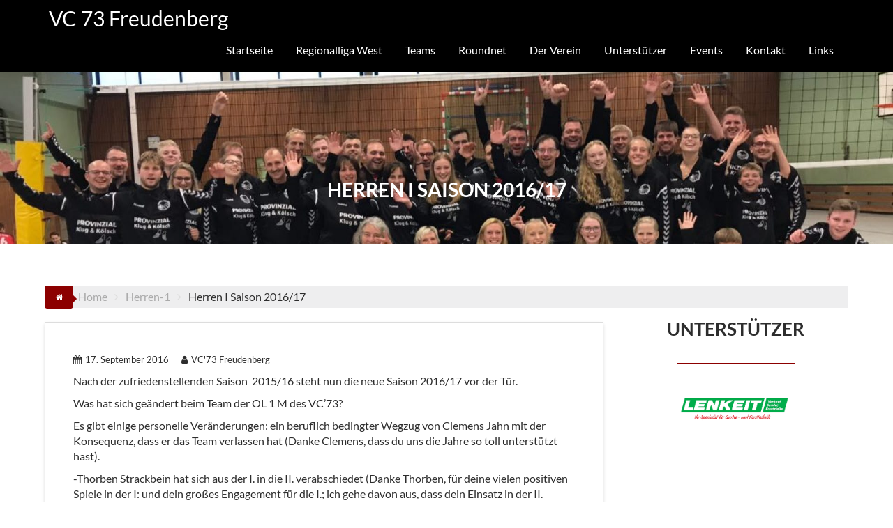

--- FILE ---
content_type: text/html; charset=UTF-8
request_url: https://vc73freudenberg.de/herren-i-saison-201617
body_size: 19111
content:
<!DOCTYPE html><html lang="de">
			<head>

				<meta charset="UTF-8">
		<meta name="viewport" content="width=device-width, initial-scale=1">
		<link rel="profile" href="http://gmpg.org/xfn/11">
		<link rel="pingback" href="https://vc73freudenberg.de/xmlrpc.php">
		<title>Herren I Saison 2016/17 &#8211; VC 73 Freudenberg</title>
<meta name='robots' content='max-image-preview:large' />

<link rel="alternate" type="application/rss+xml" title="VC 73 Freudenberg &raquo; Feed" href="https://vc73freudenberg.de/feed" />
<link rel="alternate" type="application/rss+xml" title="VC 73 Freudenberg &raquo; Kommentar-Feed" href="https://vc73freudenberg.de/comments/feed" />
<link rel="alternate" type="text/calendar" title="VC 73 Freudenberg &raquo; iCal Feed" href="https://vc73freudenberg.de/events/?ical=1" />
<link rel="alternate" title="oEmbed (JSON)" type="application/json+oembed" href="https://vc73freudenberg.de/wp-json/oembed/1.0/embed?url=https%3A%2F%2Fvc73freudenberg.de%2Fherren-i-saison-201617" />
<link rel="alternate" title="oEmbed (XML)" type="text/xml+oembed" href="https://vc73freudenberg.de/wp-json/oembed/1.0/embed?url=https%3A%2F%2Fvc73freudenberg.de%2Fherren-i-saison-201617&#038;format=xml" />
<style id='wp-img-auto-sizes-contain-inline-css' type='text/css'>
img:is([sizes=auto i],[sizes^="auto," i]){contain-intrinsic-size:3000px 1500px}
/*# sourceURL=wp-img-auto-sizes-contain-inline-css */
</style>
<link rel='stylesheet' id='sbi_styles-css' href='https://vc73freudenberg.de/wp-content/plugins/instagram-feed/css/sbi-styles.min.css?ver=6.10.0' type='text/css' media='all' />
<style id='wp-emoji-styles-inline-css' type='text/css'>

	img.wp-smiley, img.emoji {
		display: inline !important;
		border: none !important;
		box-shadow: none !important;
		height: 1em !important;
		width: 1em !important;
		margin: 0 0.07em !important;
		vertical-align: -0.1em !important;
		background: none !important;
		padding: 0 !important;
	}
/*# sourceURL=wp-emoji-styles-inline-css */
</style>
<link rel='stylesheet' id='wp-block-library-css' href='https://vc73freudenberg.de/wp-includes/css/dist/block-library/style.min.css?ver=6.9' type='text/css' media='all' />
<style id='wp-block-library-inline-css' type='text/css'>
/*wp_block_styles_on_demand_placeholder:6976a30faca2c*/
/*# sourceURL=wp-block-library-inline-css */
</style>
<style id='classic-theme-styles-inline-css' type='text/css'>
/*! This file is auto-generated */
.wp-block-button__link{color:#fff;background-color:#32373c;border-radius:9999px;box-shadow:none;text-decoration:none;padding:calc(.667em + 2px) calc(1.333em + 2px);font-size:1.125em}.wp-block-file__button{background:#32373c;color:#fff;text-decoration:none}
/*# sourceURL=/wp-includes/css/classic-themes.min.css */
</style>
<link rel='stylesheet' id='fontawesome-css' href='https://vc73freudenberg.de/wp-content/plugins/gutentor/assets/library/fontawesome/css/all.min.css?ver=5.12.0' type='text/css' media='all' />
<link rel='stylesheet' id='wpness-grid-css' href='https://vc73freudenberg.de/wp-content/plugins/gutentor/assets/library/wpness-grid/wpness-grid.css?ver=1.0.0' type='text/css' media='all' />
<link rel='stylesheet' id='animate-css' href='https://vc73freudenberg.de/wp-content/plugins/gutentor/assets/library/animatecss/animate.min.css?ver=3.7.2' type='text/css' media='all' />
<link rel='stylesheet' id='wp-components-css' href='https://vc73freudenberg.de/wp-includes/css/dist/components/style.min.css?ver=6.9' type='text/css' media='all' />
<link rel='stylesheet' id='wp-preferences-css' href='https://vc73freudenberg.de/wp-includes/css/dist/preferences/style.min.css?ver=6.9' type='text/css' media='all' />
<link rel='stylesheet' id='wp-block-editor-css' href='https://vc73freudenberg.de/wp-includes/css/dist/block-editor/style.min.css?ver=6.9' type='text/css' media='all' />
<link rel='stylesheet' id='wp-reusable-blocks-css' href='https://vc73freudenberg.de/wp-includes/css/dist/reusable-blocks/style.min.css?ver=6.9' type='text/css' media='all' />
<link rel='stylesheet' id='wp-patterns-css' href='https://vc73freudenberg.de/wp-includes/css/dist/patterns/style.min.css?ver=6.9' type='text/css' media='all' />
<link rel='stylesheet' id='wp-editor-css' href='https://vc73freudenberg.de/wp-includes/css/dist/editor/style.min.css?ver=6.9' type='text/css' media='all' />
<link rel='stylesheet' id='gutentor-css' href='https://vc73freudenberg.de/wp-content/plugins/gutentor/dist/blocks.style.build.css?ver=3.5.4' type='text/css' media='all' />
<link rel='stylesheet' id='contact-form-7-css' href='https://vc73freudenberg.de/wp-content/plugins/contact-form-7/includes/css/styles.css?ver=6.1.4' type='text/css' media='all' />
<link rel='stylesheet' id='dashicons-css' href='https://vc73freudenberg.de/wp-includes/css/dashicons.min.css?ver=6.9' type='text/css' media='all' />
<link rel='stylesheet' id='sportspress-general-css' href='//vc73freudenberg.de/wp-content/plugins/sportspress/assets/css/sportspress.css?ver=2.7.26' type='text/css' media='all' />
<link rel='stylesheet' id='sportspress-icons-css' href='//vc73freudenberg.de/wp-content/plugins/sportspress/assets/css/icons.css?ver=2.7.26' type='text/css' media='all' />
<link rel='stylesheet' id='sportspress-roboto-css' href='//vc73freudenberg.de/wp-content/uploads/omgf/sportspress-roboto/sportspress-roboto.css?ver=1666340682' type='text/css' media='all' />
<link rel='stylesheet' id='sportspress-style-css' href='//vc73freudenberg.de/wp-content/plugins/sportspress/assets/css/sportspress-style.css?ver=2.7' type='text/css' media='all' />
<link rel='stylesheet' id='sportspress-style-ltr-css' href='//vc73freudenberg.de/wp-content/plugins/sportspress/assets/css/sportspress-style-ltr.css?ver=2.7' type='text/css' media='all' />
<link rel='stylesheet' id='corporate-plus-googleapis-css' href='//vc73freudenberg.de/wp-content/uploads/omgf/corporate-plus-googleapis/corporate-plus-googleapis.css?ver=1666340682' type='text/css' media='all' />
<link rel='stylesheet' id='bootstrap-css' href='https://vc73freudenberg.de/wp-content/themes/corporate-plus/assets/library/bootstrap/css/bootstrap.min.css?ver=3.3.6' type='text/css' media='all' />
<link rel='stylesheet' id='font-awesome-css' href='https://vc73freudenberg.de/wp-content/themes/corporate-plus/assets/library/Font-Awesome/css/font-awesome.min.css?ver=4.7.0' type='text/css' media='all' />
<link rel='stylesheet' id='jquery-bxslider-css' href='https://vc73freudenberg.de/wp-content/themes/corporate-plus/assets/library/bxslider/css/jquery.bxslider.min.css?ver=4.2.5' type='text/css' media='all' />
<link rel='stylesheet' id='corporate-plus-style-css' href='https://vc73freudenberg.de/wp-content/themes/corporate-plus/style.css?ver=1.0.1' type='text/css' media='all' />
<style id='corporate-plus-style-inline-css' type='text/css'>

              .inner-main-title {
                background-image:url('https://vc73freudenberg.de/wp-content/uploads/2020/09/cropped-2017-09-28-00.17.29-1-2.jpg');
                background-repeat:no-repeat;
                background-size:cover;
                background-attachment:fixed;
            }
            a:hover,
            a:active,
            a:focus,
            .btn-primary:hover,
            .widget li a:hover,
            .posted-on a:hover,
            .cat-links a:hover,
            .comments-link a:hover,
            .edit-link a:hover,
            .tags-links a:hover,
            .byline a:hover,
            .nav-links a:hover,
            .bx-controls-direction a:hover i,
            .scroll-wrap.arrow:hover span,
             .at-woo .cart-contents:hover,
            .btn-primary:focus,
            .widget li a:focus,
            .posted-on a:focus,
            .cat-links a:focus,
            .comments-link a:focus,
            .edit-link a:focus,
            .tags-links a:focus,
            .byline a:focus,
            .nav-links a:focus,
            .bx-controls-direction a:focus i{
                color: #8c0000;
            }
            .navbar .navbar-toggle:hover,
            .navbar .navbar-toggle:focus,
            .main-navigation .acme-normal-page .current_page_item > a:before,
            .main-navigation .acme-normal-page .current-menu-item > a:before,
            .main-navigation .active > a:before,
            .main-navigation .current_page_ancestor > a:before,
            .comment-form .form-submit input,
            .read-more,
            .btn-primary,
            .circle,
            .line > span,
            .wpcf7-form input.wpcf7-submit,
            .wpcf7-form input.wpcf7-submit:hover,
            .wpcf7-form input.wpcf7-submit:focus,
            .breadcrumb,
         .woocommerce #content #primary  ul.products li.product .button,
         .woocommerce ul.products li.product .onsale,
         .woocommerce span.onsale,
         .woocommerce #respond input#submit.alt,
         .woocommerce a.button.alt,
         .woocommerce button.button.alt,
         .woocommerce input.button.alt,
         .woocommerce #respond input#submit,
         .woocommerce a.button,
         .woocommerce button.button,
         .woocommerce input.button,
         .at-woo .user-login .button{
                background-color: #8c0000;
            }
            .blog article.sticky,
            .btn-primary:before{
                border: 2px solid #8c0000;
            }
            .comment-form .form-submit input,
            .read-more,
            .at-woo .user-login .button,
            .at-woo .cart-contents{
                border: 1px solid #8c0000;
            }
            .wpcf7-form input.wpcf7-submit::before {
                border: 4px solid #8c0000;
            }
             .breadcrumb::after {
                border-left: 5px solid #8c0000;
            }
            .rtl .breadcrumb::after {
                border-right: 5px solid #8c0000;
                border-left: medium none;
            }
/*# sourceURL=corporate-plus-style-inline-css */
</style>
<link rel='stylesheet' id='corporate_plus-block-front-styles-css' href='https://vc73freudenberg.de/wp-content/themes/corporate-plus/acmethemes/gutenberg/gutenberg-front.css?ver=1.0' type='text/css' media='all' />
<link rel='stylesheet' id='tablepress-default-css' href='https://vc73freudenberg.de/wp-content/plugins/tablepress/css/build/default.css?ver=3.2.6' type='text/css' media='all' />
<link rel='stylesheet' id='borlabs-cookie-css' href='https://vc73freudenberg.de/wp-content/cache/borlabs-cookie/borlabs-cookie_1_de.css?ver=2.1.15-7' type='text/css' media='all' />
<link rel='stylesheet' id='ngg_trigger_buttons-css' href='https://vc73freudenberg.de/wp-content/plugins/nextgen-gallery/static/GalleryDisplay/trigger_buttons.css?ver=4.0.4' type='text/css' media='all' />
<link rel='stylesheet' id='simplelightbox-0-css' href='https://vc73freudenberg.de/wp-content/plugins/nextgen-gallery/static/Lightbox/simplelightbox/simple-lightbox.css?ver=4.0.4' type='text/css' media='all' />
<link rel='stylesheet' id='ngg_basic_slideshow_style-css' href='https://vc73freudenberg.de/wp-content/plugins/nextgen-gallery/static/Slideshow/ngg_basic_slideshow.css?ver=4.0.4' type='text/css' media='all' />
<link rel='stylesheet' id='ngg_slick_slideshow_style-css' href='https://vc73freudenberg.de/wp-content/plugins/nextgen-gallery/static/Slideshow/slick/slick.css?ver=4.0.4' type='text/css' media='all' />
<link rel='stylesheet' id='ngg_slick_slideshow_theme-css' href='https://vc73freudenberg.de/wp-content/plugins/nextgen-gallery/static/Slideshow/slick/slick-theme.css?ver=4.0.4' type='text/css' media='all' />
<link rel='stylesheet' id='nextgen_widgets_style-css' href='https://vc73freudenberg.de/wp-content/plugins/nextgen-gallery/static/Widget/display.css?ver=4.0.4' type='text/css' media='all' />
<link rel='stylesheet' id='nextgen_basic_slideshow_style-css' href='https://vc73freudenberg.de/wp-content/plugins/nextgen-gallery/static/Slideshow/ngg_basic_slideshow.css?ver=4.0.4' type='text/css' media='all' />
<link rel='stylesheet' id='jquery-lazyloadxt-spinner-css-css' href='//vc73freudenberg.de/wp-content/plugins/a3-lazy-load/assets/css/jquery.lazyloadxt.spinner.css?ver=6.9' type='text/css' media='all' />
<link rel='stylesheet' id='cf7cf-style-css' href='https://vc73freudenberg.de/wp-content/plugins/cf7-conditional-fields/style.css?ver=2.6.7' type='text/css' media='all' />
<style type="text/css"></style><script type="text/javascript" src="https://vc73freudenberg.de/wp-includes/js/jquery/jquery.min.js?ver=3.7.1" id="jquery-core-js"></script>
<script type="text/javascript" src="https://vc73freudenberg.de/wp-includes/js/jquery/jquery-migrate.min.js?ver=3.4.1" id="jquery-migrate-js"></script>
<script type="text/javascript" id="photocrati_ajax-js-extra">
/* <![CDATA[ */
var photocrati_ajax = {"url":"https://vc73freudenberg.de/index.php?photocrati_ajax=1","rest_url":"https://vc73freudenberg.de/wp-json/","wp_home_url":"https://vc73freudenberg.de","wp_site_url":"https://vc73freudenberg.de","wp_root_url":"https://vc73freudenberg.de","wp_plugins_url":"https://vc73freudenberg.de/wp-content/plugins","wp_content_url":"https://vc73freudenberg.de/wp-content","wp_includes_url":"https://vc73freudenberg.de/wp-includes/","ngg_param_slug":"nggallery","rest_nonce":"83909e3e95"};
//# sourceURL=photocrati_ajax-js-extra
/* ]]> */
</script>
<script type="text/javascript" src="https://vc73freudenberg.de/wp-content/plugins/nextgen-gallery/static/Legacy/ajax.min.js?ver=4.0.4" id="photocrati_ajax-js"></script>
<script type="text/javascript" src="https://vc73freudenberg.de/wp-content/plugins/nextgen-gallery/static/FontAwesome/js/v4-shims.min.js?ver=5.3.1" id="fontawesome_v4_shim-js"></script>
<script type="text/javascript" defer crossorigin="anonymous" data-auto-replace-svg="false" data-keep-original-source="false" data-search-pseudo-elements src="https://vc73freudenberg.de/wp-content/plugins/nextgen-gallery/static/FontAwesome/js/all.min.js?ver=5.3.1" id="fontawesome-js"></script>
<script type="text/javascript" src="https://vc73freudenberg.de/wp-content/plugins/nextgen-gallery/static/Slideshow/slick/slick-1.8.0-modded.js?ver=4.0.4" id="ngg_slick-js"></script>
<link rel="https://api.w.org/" href="https://vc73freudenberg.de/wp-json/" /><link rel="alternate" title="JSON" type="application/json" href="https://vc73freudenberg.de/wp-json/wp/v2/posts/9856" /><link rel="EditURI" type="application/rsd+xml" title="RSD" href="https://vc73freudenberg.de/xmlrpc.php?rsd" />
<meta name="generator" content="WordPress 6.9" />
<meta name="generator" content="SportsPress 2.7.26" />
<link rel="canonical" href="https://vc73freudenberg.de/herren-i-saison-201617" />
<link rel='shortlink' href='https://vc73freudenberg.de/?p=9856' />
<meta name="tec-api-version" content="v1"><meta name="tec-api-origin" content="https://vc73freudenberg.de"><link rel="alternate" href="https://vc73freudenberg.de/wp-json/tribe/events/v1/" /><link rel="icon" href="https://vc73freudenberg.de/wp-content/uploads/2020/02/cropped-logo-32x32.jpg" sizes="32x32" />
<link rel="icon" href="https://vc73freudenberg.de/wp-content/uploads/2020/02/cropped-logo-192x192.jpg" sizes="192x192" />
<link rel="apple-touch-icon" href="https://vc73freudenberg.de/wp-content/uploads/2020/02/cropped-logo-180x180.jpg" />
<meta name="msapplication-TileImage" content="https://vc73freudenberg.de/wp-content/uploads/2020/02/cropped-logo-270x270.jpg" />
		<style type="text/css" id="wp-custom-css">
			span.wpcf7-list-item {display: block;}

#BorlabsCookieBox h3 {
    font-size: 1.3em;
}		</style>
		
	</head>
<body class="wp-singular post-template-default single single-post postid-9856 single-format-standard wp-theme-corporate-plus gutentor-active tribe-no-js right-sidebar group-blog">

		<div class="site" id="page">
				<a class="skip-link screen-reader-text" href="#content">Skip to content</a>
				<div class="navbar navbar-fixed-top  at-inner-nav navbar-no-fs " id="navbar" role="navigation">
			<div class="container">
				<div class="navbar-header">
					<button type="button" class="navbar-toggle" data-toggle="collapse" data-target=".navbar-collapse"><i class="fa fa-bars"></i></button>
													<p class="site-title">
									<a href="https://vc73freudenberg.de/" title="VC 73 Freudenberg" rel="home">VC 73 Freudenberg</a>
								</p>
												</div>
				<div class="main-navigation navbar-collapse collapse">
					<div class="menu-topmenu-container"><ul id="primary-menu" class="nav navbar-nav navbar-right animated acme-normal-page"><li id="menu-item-9156" class="menu-item menu-item-type-custom menu-item-object-custom menu-item-home menu-item-9156"><a href="https://vc73freudenberg.de/">Startseite</a></li>
<li id="menu-item-10517" class="menu-item menu-item-type-post_type menu-item-object-page menu-item-has-children menu-item-10517"><a href="https://vc73freudenberg.de/dritte-liga">Regionalliga West</a>
<ul class="sub-menu">
	<li id="menu-item-10576" class="menu-item menu-item-type-post_type menu-item-object-page menu-item-10576"><a href="https://vc73freudenberg.de/dritte-liga">Übersicht</a></li>
	<li id="menu-item-9211" class="menu-item menu-item-type-post_type menu-item-object-page menu-item-9211"><a href="https://vc73freudenberg.de/uebersicht-mannschaften/maenner-1/maenner-1-team">Männer 1 – Team History</a></li>
	<li id="menu-item-9170" class="menu-item menu-item-type-post_type menu-item-object-page menu-item-9170"><a href="https://vc73freudenberg.de/uebersicht-mannschaften/maenner-1/tabelle-herren-1">Männer 1 &#8211; Tabelle / Ergebnisse</a></li>
	<li id="menu-item-9206" class="menu-item menu-item-type-post_type menu-item-object-page menu-item-9206"><a href="https://vc73freudenberg.de/uebersicht-mannschaften/maenner-1">Männer 1 &#8211; Trainingszeiten</a></li>
	<li id="menu-item-15953" class="menu-item menu-item-type-post_type menu-item-object-page menu-item-15953"><a href="https://vc73freudenberg.de/eintritt">Eintrittspreise</a></li>
</ul>
</li>
<li id="menu-item-9161" class="menu-item menu-item-type-post_type menu-item-object-page menu-item-has-children menu-item-9161"><a href="https://vc73freudenberg.de/uebersicht-mannschaften">Teams</a>
<ul class="sub-menu">
	<li id="menu-item-12787" class="menu-item menu-item-type-post_type menu-item-object-page menu-item-has-children menu-item-12787"><a href="https://vc73freudenberg.de/uebersicht-mannschaften/damen-1">Frauen 1</a>
	<ul class="sub-menu">
		<li id="menu-item-9164" class="menu-item menu-item-type-post_type menu-item-object-page menu-item-9164"><a href="https://vc73freudenberg.de/uebersicht-mannschaften/damen-1/tabelle-damen-1">Frauen 1 &#8211; Tabelle / Ergebnisse</a></li>
		<li id="menu-item-12797" class="menu-item menu-item-type-post_type menu-item-object-page menu-item-12797"><a href="https://vc73freudenberg.de/uebersicht-mannschaften/damen-1/frauen-1-trainingszeiten">Frauen 1 – Trainingszeiten</a></li>
	</ul>
</li>
	<li id="menu-item-9984" class="menu-item menu-item-type-post_type menu-item-object-page menu-item-has-children menu-item-9984"><a href="https://vc73freudenberg.de/uebersicht-mannschaften/u13-jugend">Gemischt</a>
	<ul class="sub-menu">
		<li id="menu-item-16613" class="menu-item menu-item-type-post_type menu-item-object-page menu-item-16613"><a href="https://vc73freudenberg.de/uebersicht-mannschaften/gemischte-gruppe-team">Gemischte Gruppe – Team</a></li>
		<li id="menu-item-16612" class="menu-item menu-item-type-post_type menu-item-object-page menu-item-16612"><a href="https://vc73freudenberg.de/uebersicht-mannschaften/gemischte-gruppe-team/gemischte-gruppe-trainingszeiten">Gemischte Gruppe – Trainingszeiten</a></li>
	</ul>
</li>
</ul>
</li>
<li id="menu-item-16244" class="menu-item menu-item-type-post_type menu-item-object-page menu-item-16244"><a href="https://vc73freudenberg.de/roundnet">Roundnet</a></li>
<li id="menu-item-9197" class="menu-item menu-item-type-post_type menu-item-object-page menu-item-has-children menu-item-9197"><a href="https://vc73freudenberg.de/der-verein">Der Verein</a>
<ul class="sub-menu">
	<li id="menu-item-9256" class="menu-item menu-item-type-taxonomy menu-item-object-category menu-item-9256"><a href="https://vc73freudenberg.de/category/anreise">Anreise</a></li>
	<li id="menu-item-9198" class="menu-item menu-item-type-post_type menu-item-object-page menu-item-9198"><a href="https://vc73freudenberg.de/der-verein/anmeldeformular">Anmeldeformular / Allgemeine Informationen zur Mitgliedschaft</a></li>
	<li id="menu-item-9200" class="menu-item menu-item-type-post_type menu-item-object-page menu-item-9200"><a href="https://vc73freudenberg.de/der-verein/satzung">Satzung des VC 73 Freudenberg e.V.</a></li>
	<li id="menu-item-17829" class="menu-item menu-item-type-post_type menu-item-object-page menu-item-17829"><a href="https://vc73freudenberg.de/kinder-jugendschutzkonzept">Kinder-/Jugendschutzkonzept</a></li>
	<li id="menu-item-9201" class="menu-item menu-item-type-post_type menu-item-object-page menu-item-9201"><a href="https://vc73freudenberg.de/der-vorstand">Der Vorstand</a></li>
</ul>
</li>
<li id="menu-item-9214" class="menu-item menu-item-type-post_type menu-item-object-page menu-item-9214"><a href="https://vc73freudenberg.de/unterstuetzer">Unterstützer</a></li>
<li id="menu-item-16197" class="menu-item menu-item-type-custom menu-item-object-custom menu-item-has-children menu-item-16197"><a href="https://vc73freudenberg.de/events">Events</a>
<ul class="sub-menu">
	<li id="menu-item-9392" class="menu-item menu-item-type-post_type menu-item-object-page menu-item-9392"><a href="https://vc73freudenberg.de/bilder">Bilder</a></li>
</ul>
</li>
<li id="menu-item-9442" class="menu-item menu-item-type-post_type menu-item-object-page menu-item-has-children menu-item-9442"><a href="https://vc73freudenberg.de/kontakt">Kontakt</a>
<ul class="sub-menu">
	<li id="menu-item-9202" class="menu-item menu-item-type-post_type menu-item-object-page menu-item-9202"><a href="https://vc73freudenberg.de/impressum">Impressum</a></li>
	<li id="menu-item-16265" class="menu-item menu-item-type-post_type menu-item-object-page menu-item-privacy-policy menu-item-16265"><a rel="privacy-policy" href="https://vc73freudenberg.de/datenschutzerklaerung">Datenschutzerklärung</a></li>
</ul>
</li>
<li id="menu-item-9605" class="menu-item menu-item-type-post_type menu-item-object-page menu-item-9605"><a href="https://vc73freudenberg.de/links">Links</a></li>
</ul></div>				</div>
				<!--/.nav-collapse -->
			</div>
		</div>
		<div class='no-fs-clearfix'></div><div class="wrapper inner-main-title">
	<header class="entry-header">
		<h1 class="entry-title">Herren I Saison 2016/17</h1>	</header><!-- .entry-header -->
</div>
<div id="content" class="site-content">
	<div class='breadcrumbs init-animate clearfix'><span class='breadcrumb'><i class='fa fa-home'></i></span><div id='corporate-plus-breadcrumbs' class='clearfix'><div role="navigation" aria-label="Breadcrumbs" class="breadcrumb-trail breadcrumbs" itemprop="breadcrumb"><ul class="trail-items" itemscope itemtype="http://schema.org/BreadcrumbList"><meta name="numberOfItems" content="3" /><meta name="itemListOrder" content="Ascending" /><li itemprop="itemListElement" itemscope itemtype="http://schema.org/ListItem" class="trail-item trail-begin"><a href="https://vc73freudenberg.de" rel="home" itemprop="item"><span itemprop="name">Home</span></a><meta itemprop="position" content="1" /></li><li itemprop="itemListElement" itemscope itemtype="http://schema.org/ListItem" class="trail-item"><a href="https://vc73freudenberg.de/category/herren-1" itemprop="item"><span itemprop="name">Herren-1</span></a><meta itemprop="position" content="2" /></li><li class="trail-item trail-end"><span><span>Herren I Saison 2016/17</span></span></li></ul></div></div></div>	<div id="primary" class="content-area">
		<main id="main" class="site-main" role="main">
		<article id="post-9856" class="post-9856 post type-post status-publish format-standard hentry category-herren-1">
	<div class="single-feat clearfix">
			</div><!-- .single-feat-->
	<div class="content-wrapper">
		<header class="entry-header">
			<div class="entry-meta">
				<span class="posted-on"><a href="https://vc73freudenberg.de/herren-i-saison-201617" rel="bookmark"><i class="fa fa-calendar"></i><time class="entry-date published" datetime="2016-09-17T12:28:16+02:00">17. September 2016</time><time class="updated" datetime="2016-09-17T12:28:54+02:00">17. September 2016</time></a></span><span class="byline"> <span class="author vcard"><a class="url fn n" href="https://vc73freudenberg.de/author/pressewart"><i class="fa fa-user"></i>VC&#039;73 Freudenberg</a></span></span>			</div><!-- .entry-meta -->
		</header><!-- .entry-header -->
		<!--post thumbnal options-->
		<div class="entry-content">
			<p>Nach der zufriedenstellenden Saison  2015/16 steht nun die neue Saison 2016/17 vor der Tür.</p>
<p>Was hat sich geändert beim Team der OL 1 M des VC&#8217;73?</p>
<p>Es gibt einige personelle Veränderungen: ein beruflich bedingter Wegzug von Clemens Jahn mit der Konsequenz, dass er das Team verlassen hat (Danke Clemens, dass du uns die Jahre so toll unterstützt hast).</p>
<p>-Thorben Strackbein hat sich aus der I. in die II. verabschiedet (Danke Thorben, für deine vielen positiven Spiele in der I: und dein großes Engagement für die I.; ich gehe davon aus, dass dein Einsatz in der II. ebenfalls unvermindert fortgeführt wird, zudem unsere Vereinbarung besteht, bei Not in der I. auszuhelfen).</p>
<p>&#8211; Theo(Michael) Kölsch hat nach Jahrzehnten erfolgreicher Arbeit in der I. seinen Rückzug erklärt (einmal muss Schluss sein); aber ich konnte unseren Präsi überzeugen, doch noch ein Spieler stante pede zu bleiben.</p>
<p>&#8211; Jan Lenkeit: beruflich und privat bedingt hat er mit Volleyball aufgehört. Für mich persönlich sehr schade, weil er endlich in der letzten Saison das Leistungsniveau erreicht hat, dass ich mir immer bei ihm vorgestellt habe.</p>
<p>Nun zum Rest und der Aussicht auf die Saison. Die Vorbereitung war nicht optimal; viel zu kurz, weil auch die Halle nicht wie gehofft und gewünscht zur Verfügung stand. Ein Vorteil fürs Team sicherlich, dass man nun personell und taktisch schon länger zusammenspielt.</p>
<p>Ich hoffe, dass wir wieder recht früh aus dem Abstiegskampf raus sind, aber das wird wie jedes Jahr in der OL 1 sehr schwer, da es eine ausgeglichene Liga ist.</p>
<p>Leider befindet sich unser Zuspieler Robin Klaus wegen seiner Schulterverletzung noch im Reha-Training, ich hoffe, dass er in der Rückrunde wieder mitmischen kann.</p>
<p>Zur zeit hängt natürlich wieder alles von Bastian Rickes ab; die erste Schreckphase hatten wir schon, weil er sich beim Fußballspielen in der D-Liga eine Bänderverletzung im Sprunggelenk holte.  Er war aber diese Woche getaped wieder im Training, und ich gehe davon aus, dass er heute (erstes Spiel) zuspielen wird.</p>
<p>Unsere beiden Libero Julius Krämer und Matthias Fischer sind fit und werden in Annahme und Defense das Team stabilisieren.</p>
<p>Unser neuer DA Erik Hammer wird sich diese Saison weiter positiv entwickeln müssen, weil Hotte (Christian Reddel) bereits Ende der Saison von der DA-Position gezogen wurde und durch unsere Abgänge neues Terrain betritt auf der MB. Aber bei einem so alten Hasen mache ich mir kein sorgen, dass das nicht funktioniert.</p>
<p>Die andere MB wird natürlich weiter von unserem Käpt&#8217;n Jones (Jonas Waffenschmidt) besetzt.</p>
<p>Auf den AA-Positionen gehe ich davon aus, dass Lauritz Böttner seine solide Leistung der letzten Saison bestätigt, Daniel Uebach in der Annahme diese Saison wieder stabiler wird, Jannis Bürger sich in seiner zweiten Saison weiterentwickelt. Neu hinzu kommt mit Daniel Gräbe ein junger talentierter Spieler mit guter Athletik, der diese Saison ins Team integriert wird.</p>
<p>Somit steht das Team für die Saison in den Startlöchern, und wir hoffen, heute Abend ein gutes OL-Spiel abzuliefern und bauen dabei wieder auf unsere zahlreichen Fans, welche uns in der letzten Saison bei den Heimspielen so grandios unterstützt haben. Dies würden wir mit euch am 19.11.2016 gern gemeinsam feiern (näheres hierzu demnächst auf unser Homepage).</p>
<p>Euer alter und wieder neuer Coach Nobby</p>
		</div><!-- .entry-content -->
		<footer class="entry-footer">
			<span class="cat-links"><i class="fa fa-folder-o"></i><a href="https://vc73freudenberg.de/category/herren-1" rel="category tag">Herren-1</a></span>		</footer><!-- .entry-footer -->
	</div>
</article><!-- #post-## -->
	<nav class="navigation post-navigation" aria-label="Beiträge">
		<h2 class="screen-reader-text">Beitragsnavigation</h2>
		<div class="nav-links"><div class="nav-previous"><a href="https://vc73freudenberg.de/damen-i-saison-201617" rel="prev">Damen I Saison 2016/17</a></div><div class="nav-next"><a href="https://vc73freudenberg.de/1-spieltag-vom-17-september-2016-in-schwerte" rel="next">1. Spieltag vom 17. September 2016 in Schwerte</a></div></div>
	</nav>		</main><!-- #main -->
	</div><!-- #primary -->
    <div id="secondary-right" class="widget-area sidebar secondary-sidebar float-right" role="complementary">
        <div id="sidebar-section-top" class="widget-area sidebar clearfix">
			<section id="block-8" class="widget widget_block">
<h1 class="alignfull has-text-align-center wp-block-heading"><a href="https://vc73freudenberg.de/unterstuetzer">Unterstützer</a></h1>
</section><section id="slideshow-7" class="widget widget_slideshow"><h2 class="widget-title"> </h2><div class="line"><span></span></div><div class="ngg_slideshow widget">
	
<div class="ngg-galleryoverview ngg-slideshow"
	id="ngg-slideshow-ad1bc9993b356c64ca836268cca0e602-6652823070"
	data-gallery-id="ad1bc9993b356c64ca836268cca0e602"
	style="max-width: 160px;
			max-height: 120px;
			display: none;">

	
		<a href="https://vc73freudenberg.de/wp-content/gallery/unterstuetzer/Logo_Lenkeit.png"
			title=""
			data-src="https://vc73freudenberg.de/wp-content/gallery/unterstuetzer/Logo_Lenkeit.png"
			data-thumbnail="https://vc73freudenberg.de/wp-content/gallery/unterstuetzer/thumbs/thumbs_Logo_Lenkeit.png"
			data-image-id="5204"
			data-title="Logo_Lenkeit"
			data-description=""
			class="ngg-simplelightbox" rel="ad1bc9993b356c64ca836268cca0e602">

			<img class="lazy lazy-hidden" data-image-id='5204'
				title=""
				alt="Logo_Lenkeit"
			 src="//vc73freudenberg.de/wp-content/plugins/a3-lazy-load/assets/images/lazy_placeholder.gif" data-lazy-type="image" data-src="https://vc73freudenberg.de/wp-content/gallery/unterstuetzer/Logo_Lenkeit.png"
				style="max-height: 100px;"/><noscript><img data-image-id='5204'
				title=""
				alt="Logo_Lenkeit"
				src="https://vc73freudenberg.de/wp-content/gallery/unterstuetzer/Logo_Lenkeit.png"
				style="max-height: 100px;"/></noscript>
		</a>

		
		<a href="https://vc73freudenberg.de/wp-content/gallery/unterstuetzer/Logo_opt.png"
			title=""
			data-src="https://vc73freudenberg.de/wp-content/gallery/unterstuetzer/Logo_opt.png"
			data-thumbnail="https://vc73freudenberg.de/wp-content/gallery/unterstuetzer/thumbs/thumbs_Logo_opt.png"
			data-image-id="5205"
			data-title="Logo_opt"
			data-description=""
			class="ngg-simplelightbox" rel="ad1bc9993b356c64ca836268cca0e602">

			<img class="lazy lazy-hidden" data-image-id='5205'
				title=""
				alt="Logo_opt"
			 src="//vc73freudenberg.de/wp-content/plugins/a3-lazy-load/assets/images/lazy_placeholder.gif" data-lazy-type="image" data-src="https://vc73freudenberg.de/wp-content/gallery/unterstuetzer/Logo_opt.png"
				style="max-height: 100px;"/><noscript><img data-image-id='5205'
				title=""
				alt="Logo_opt"
				src="https://vc73freudenberg.de/wp-content/gallery/unterstuetzer/Logo_opt.png"
				style="max-height: 100px;"/></noscript>
		</a>

		
		<a href="https://vc73freudenberg.de/wp-content/gallery/unterstuetzer/Logo_Provinzial.gif"
			title=""
			data-src="https://vc73freudenberg.de/wp-content/gallery/unterstuetzer/Logo_Provinzial.gif"
			data-thumbnail="https://vc73freudenberg.de/wp-content/gallery/unterstuetzer/thumbs/thumbs_Logo_Provinzial.gif"
			data-image-id="5206"
			data-title="Logo_Provinzial"
			data-description=""
			class="ngg-simplelightbox" rel="ad1bc9993b356c64ca836268cca0e602">

			<img class="lazy lazy-hidden" data-image-id='5206'
				title=""
				alt="Logo_Provinzial"
			 src="//vc73freudenberg.de/wp-content/plugins/a3-lazy-load/assets/images/lazy_placeholder.gif" data-lazy-type="image" data-src="https://vc73freudenberg.de/wp-content/gallery/unterstuetzer/Logo_Provinzial.gif"
				style="max-height: 100px;"/><noscript><img data-image-id='5206'
				title=""
				alt="Logo_Provinzial"
				src="https://vc73freudenberg.de/wp-content/gallery/unterstuetzer/Logo_Provinzial.gif"
				style="max-height: 100px;"/></noscript>
		</a>

		
		<a href="https://vc73freudenberg.de/wp-content/gallery/unterstuetzer/Logo_Connect.jpg"
			title=""
			data-src="https://vc73freudenberg.de/wp-content/gallery/unterstuetzer/Logo_Connect.jpg"
			data-thumbnail="https://vc73freudenberg.de/wp-content/gallery/unterstuetzer/thumbs/thumbs_Logo_Connect.jpg"
			data-image-id="5207"
			data-title="Logo_Connect"
			data-description=""
			class="ngg-simplelightbox" rel="ad1bc9993b356c64ca836268cca0e602">

			<img class="lazy lazy-hidden" data-image-id='5207'
				title=""
				alt="Logo_Connect"
			 src="//vc73freudenberg.de/wp-content/plugins/a3-lazy-load/assets/images/lazy_placeholder.gif" data-lazy-type="image" data-src="https://vc73freudenberg.de/wp-content/gallery/unterstuetzer/Logo_Connect.jpg"
				style="max-height: 100px;"/><noscript><img data-image-id='5207'
				title=""
				alt="Logo_Connect"
				src="https://vc73freudenberg.de/wp-content/gallery/unterstuetzer/Logo_Connect.jpg"
				style="max-height: 100px;"/></noscript>
		</a>

		
		<a href="https://vc73freudenberg.de/wp-content/gallery/unterstuetzer/logo_ESB.JPG"
			title=""
			data-src="https://vc73freudenberg.de/wp-content/gallery/unterstuetzer/logo_ESB.JPG"
			data-thumbnail="https://vc73freudenberg.de/wp-content/gallery/unterstuetzer/thumbs/thumbs_logo_ESB.JPG"
			data-image-id="5208"
			data-title="logo_ESB"
			data-description=""
			class="ngg-simplelightbox" rel="ad1bc9993b356c64ca836268cca0e602">

			<img class="lazy lazy-hidden" data-image-id='5208'
				title=""
				alt="logo_ESB"
			 src="//vc73freudenberg.de/wp-content/plugins/a3-lazy-load/assets/images/lazy_placeholder.gif" data-lazy-type="image" data-src="https://vc73freudenberg.de/wp-content/gallery/unterstuetzer/logo_ESB.JPG"
				style="max-height: 100px;"/><noscript><img data-image-id='5208'
				title=""
				alt="logo_ESB"
				src="https://vc73freudenberg.de/wp-content/gallery/unterstuetzer/logo_ESB.JPG"
				style="max-height: 100px;"/></noscript>
		</a>

		
		<a href="https://vc73freudenberg.de/wp-content/gallery/unterstuetzer/Logo_HDG.jpg"
			title=""
			data-src="https://vc73freudenberg.de/wp-content/gallery/unterstuetzer/Logo_HDG.jpg"
			data-thumbnail="https://vc73freudenberg.de/wp-content/gallery/unterstuetzer/thumbs/thumbs_Logo_HDG.jpg"
			data-image-id="5209"
			data-title="Logo_HDG"
			data-description=""
			class="ngg-simplelightbox" rel="ad1bc9993b356c64ca836268cca0e602">

			<img class="lazy lazy-hidden" data-image-id='5209'
				title=""
				alt="Logo_HDG"
			 src="//vc73freudenberg.de/wp-content/plugins/a3-lazy-load/assets/images/lazy_placeholder.gif" data-lazy-type="image" data-src="https://vc73freudenberg.de/wp-content/gallery/unterstuetzer/Logo_HDG.jpg"
				style="max-height: 100px;"/><noscript><img data-image-id='5209'
				title=""
				alt="Logo_HDG"
				src="https://vc73freudenberg.de/wp-content/gallery/unterstuetzer/Logo_HDG.jpg"
				style="max-height: 100px;"/></noscript>
		</a>

		
		<a href="https://vc73freudenberg.de/wp-content/gallery/unterstuetzer/Logo_HU.jpg"
			title=""
			data-src="https://vc73freudenberg.de/wp-content/gallery/unterstuetzer/Logo_HU.jpg"
			data-thumbnail="https://vc73freudenberg.de/wp-content/gallery/unterstuetzer/thumbs/thumbs_Logo_HU.jpg"
			data-image-id="5210"
			data-title="Logo_HU"
			data-description=""
			class="ngg-simplelightbox" rel="ad1bc9993b356c64ca836268cca0e602">

			<img class="lazy lazy-hidden" data-image-id='5210'
				title=""
				alt="Logo_HU"
			 src="//vc73freudenberg.de/wp-content/plugins/a3-lazy-load/assets/images/lazy_placeholder.gif" data-lazy-type="image" data-src="https://vc73freudenberg.de/wp-content/gallery/unterstuetzer/Logo_HU.jpg"
				style="max-height: 100px;"/><noscript><img data-image-id='5210'
				title=""
				alt="Logo_HU"
				src="https://vc73freudenberg.de/wp-content/gallery/unterstuetzer/Logo_HU.jpg"
				style="max-height: 100px;"/></noscript>
		</a>

		
		<a href="https://vc73freudenberg.de/wp-content/gallery/unterstuetzer/logo_MCL_claim_grey.png"
			title=""
			data-src="https://vc73freudenberg.de/wp-content/gallery/unterstuetzer/logo_MCL_claim_grey.png"
			data-thumbnail="https://vc73freudenberg.de/wp-content/gallery/unterstuetzer/thumbs/thumbs_logo_MCL_claim_grey.png"
			data-image-id="5211"
			data-title="logo_MCL_claim_grey"
			data-description=""
			class="ngg-simplelightbox" rel="ad1bc9993b356c64ca836268cca0e602">

			<img class="lazy lazy-hidden" data-image-id='5211'
				title=""
				alt="logo_MCL_claim_grey"
			 src="//vc73freudenberg.de/wp-content/plugins/a3-lazy-load/assets/images/lazy_placeholder.gif" data-lazy-type="image" data-src="https://vc73freudenberg.de/wp-content/gallery/unterstuetzer/logo_MCL_claim_grey.png"
				style="max-height: 100px;"/><noscript><img data-image-id='5211'
				title=""
				alt="logo_MCL_claim_grey"
				src="https://vc73freudenberg.de/wp-content/gallery/unterstuetzer/logo_MCL_claim_grey.png"
				style="max-height: 100px;"/></noscript>
		</a>

		
		<a href="https://vc73freudenberg.de/wp-content/gallery/unterstuetzer/Logo_Plantech.jpg"
			title=""
			data-src="https://vc73freudenberg.de/wp-content/gallery/unterstuetzer/Logo_Plantech.jpg"
			data-thumbnail="https://vc73freudenberg.de/wp-content/gallery/unterstuetzer/thumbs/thumbs_Logo_Plantech.jpg"
			data-image-id="5212"
			data-title="Logo_Plantech"
			data-description=""
			class="ngg-simplelightbox" rel="ad1bc9993b356c64ca836268cca0e602">

			<img class="lazy lazy-hidden" data-image-id='5212'
				title=""
				alt="Logo_Plantech"
			 src="//vc73freudenberg.de/wp-content/plugins/a3-lazy-load/assets/images/lazy_placeholder.gif" data-lazy-type="image" data-src="https://vc73freudenberg.de/wp-content/gallery/unterstuetzer/Logo_Plantech.jpg"
				style="max-height: 100px;"/><noscript><img data-image-id='5212'
				title=""
				alt="Logo_Plantech"
				src="https://vc73freudenberg.de/wp-content/gallery/unterstuetzer/Logo_Plantech.jpg"
				style="max-height: 100px;"/></noscript>
		</a>

		
		<a href="https://vc73freudenberg.de/wp-content/gallery/unterstuetzer/1_Logo_Provinzial.gif"
			title=""
			data-src="https://vc73freudenberg.de/wp-content/gallery/unterstuetzer/1_Logo_Provinzial.gif"
			data-thumbnail="https://vc73freudenberg.de/wp-content/gallery/unterstuetzer/thumbs/thumbs_1_Logo_Provinzial.gif"
			data-image-id="5213"
			data-title="1_Logo_Provinzial"
			data-description=""
			class="ngg-simplelightbox" rel="ad1bc9993b356c64ca836268cca0e602">

			<img class="lazy lazy-hidden" data-image-id='5213'
				title=""
				alt="1_Logo_Provinzial"
			 src="//vc73freudenberg.de/wp-content/plugins/a3-lazy-load/assets/images/lazy_placeholder.gif" data-lazy-type="image" data-src="https://vc73freudenberg.de/wp-content/gallery/unterstuetzer/1_Logo_Provinzial.gif"
				style="max-height: 100px;"/><noscript><img data-image-id='5213'
				title=""
				alt="1_Logo_Provinzial"
				src="https://vc73freudenberg.de/wp-content/gallery/unterstuetzer/1_Logo_Provinzial.gif"
				style="max-height: 100px;"/></noscript>
		</a>

		
		<a href="https://vc73freudenberg.de/wp-content/gallery/unterstuetzer/Logo_SPK.jpg"
			title=""
			data-src="https://vc73freudenberg.de/wp-content/gallery/unterstuetzer/Logo_SPK.jpg"
			data-thumbnail="https://vc73freudenberg.de/wp-content/gallery/unterstuetzer/thumbs/thumbs_Logo_SPK.jpg"
			data-image-id="5214"
			data-title="Logo_SPK"
			data-description=""
			class="ngg-simplelightbox" rel="ad1bc9993b356c64ca836268cca0e602">

			<img class="lazy lazy-hidden" data-image-id='5214'
				title=""
				alt="Logo_SPK"
			 src="//vc73freudenberg.de/wp-content/plugins/a3-lazy-load/assets/images/lazy_placeholder.gif" data-lazy-type="image" data-src="https://vc73freudenberg.de/wp-content/gallery/unterstuetzer/Logo_SPK.jpg"
				style="max-height: 100px;"/><noscript><img data-image-id='5214'
				title=""
				alt="Logo_SPK"
				src="https://vc73freudenberg.de/wp-content/gallery/unterstuetzer/Logo_SPK.jpg"
				style="max-height: 100px;"/></noscript>
		</a>

		
		<a href="https://vc73freudenberg.de/wp-content/gallery/unterstuetzer/Logo_container.jpg"
			title=""
			data-src="https://vc73freudenberg.de/wp-content/gallery/unterstuetzer/Logo_container.jpg"
			data-thumbnail="https://vc73freudenberg.de/wp-content/gallery/unterstuetzer/thumbs/thumbs_Logo_container.jpg"
			data-image-id="5215"
			data-title="Logo_container"
			data-description=""
			class="ngg-simplelightbox" rel="ad1bc9993b356c64ca836268cca0e602">

			<img class="lazy lazy-hidden" data-image-id='5215'
				title=""
				alt="Logo_container"
			 src="//vc73freudenberg.de/wp-content/plugins/a3-lazy-load/assets/images/lazy_placeholder.gif" data-lazy-type="image" data-src="https://vc73freudenberg.de/wp-content/gallery/unterstuetzer/Logo_container.jpg"
				style="max-height: 100px;"/><noscript><img data-image-id='5215'
				title=""
				alt="Logo_container"
				src="https://vc73freudenberg.de/wp-content/gallery/unterstuetzer/Logo_container.jpg"
				style="max-height: 100px;"/></noscript>
		</a>

		</div>


</div>
</section><section id="block-3" class="widget widget_block widget_media_image">
<div class="wp-block-image"><figure class="aligncenter size-full"><a href="https://www.volleyball.nrw/" target="_blank"><img loading="lazy" decoding="async" width="112" height="113" src="//vc73freudenberg.de/wp-content/plugins/a3-lazy-load/assets/images/lazy_placeholder.gif" data-lazy-type="image" data-src="https://vc73freudenberg.de/wp-content/uploads/2020/05/wvv-logo.jpg" alt="" class="lazy lazy-hidden wp-image-10630" srcset="" data-srcset="https://vc73freudenberg.de/wp-content/uploads/2020/05/wvv-logo.jpg 112w, https://vc73freudenberg.de/wp-content/uploads/2020/05/wvv-logo-32x32.jpg 32w" sizes="auto, (max-width: 112px) 100vw, 112px" /><noscript><img loading="lazy" decoding="async" width="112" height="113" src="https://vc73freudenberg.de/wp-content/uploads/2020/05/wvv-logo.jpg" alt="" class="wp-image-10630" srcset="https://vc73freudenberg.de/wp-content/uploads/2020/05/wvv-logo.jpg 112w, https://vc73freudenberg.de/wp-content/uploads/2020/05/wvv-logo-32x32.jpg 32w" sizes="auto, (max-width: 112px) 100vw, 112px" /></noscript></a></figure></div>
</section><section id="block-7" class="widget widget_block widget_media_image">
<div class="wp-block-image"><figure class="aligncenter size-large is-resized"><a href="https://www.dvv-ligen.de/" target="_blank"><img loading="lazy" decoding="async" src="//vc73freudenberg.de/wp-content/plugins/a3-lazy-load/assets/images/lazy_placeholder.gif" data-lazy-type="image" data-src="https://vc73freudenberg.de/wp-content/uploads/2020/05/DVV-1024x512.png" alt="" class="lazy lazy-hidden wp-image-10626" width="234" height="117" srcset="" data-srcset="https://vc73freudenberg.de/wp-content/uploads/2020/05/DVV-1024x512.png 1024w, https://vc73freudenberg.de/wp-content/uploads/2020/05/DVV-300x150.png 300w, https://vc73freudenberg.de/wp-content/uploads/2020/05/DVV-128x64.png 128w, https://vc73freudenberg.de/wp-content/uploads/2020/05/DVV-32x16.png 32w, https://vc73freudenberg.de/wp-content/uploads/2020/05/DVV.png 1181w" sizes="auto, (max-width: 234px) 100vw, 234px" /><noscript><img loading="lazy" decoding="async" src="https://vc73freudenberg.de/wp-content/uploads/2020/05/DVV-1024x512.png" alt="" class="wp-image-10626" width="234" height="117" srcset="https://vc73freudenberg.de/wp-content/uploads/2020/05/DVV-1024x512.png 1024w, https://vc73freudenberg.de/wp-content/uploads/2020/05/DVV-300x150.png 300w, https://vc73freudenberg.de/wp-content/uploads/2020/05/DVV-128x64.png 128w, https://vc73freudenberg.de/wp-content/uploads/2020/05/DVV-32x16.png 32w, https://vc73freudenberg.de/wp-content/uploads/2020/05/DVV.png 1181w" sizes="auto, (max-width: 234px) 100vw, 234px" /></noscript></a></figure></div>
</section>        </div>
    </div>
</div><!-- #content -->
	<div class="clearfix"></div>
	<footer class="site-footer">
		<div class="container">
			<div class="bottom">
									<div id="footer-top">
						<div class="footer-columns">
															<div class="footer-sidebar col-sm-3">
									
		<aside id="recent-posts-5" class="widget widget_recent_entries">
		<h3 class="widget-title"><span>Neueste Beiträge</span></h3><div class="line"><span></span></div>
		<ul>
											<li>
					<a href="https://vc73freudenberg.de/firmen-und-vereinscup-2023-am-sonntag-16-juli-2023-ab-1100-uhr">Firmen- und Vereinscup 2023 am Sonntag, 16. Juli 2023 ab 11:00 Uhr</a>
											<span class="post-date">29. Mai 2023</span>
									</li>
											<li>
					<a href="https://vc73freudenberg.de/einladung-jahreshauptversammlung-2023">Einladung Jahreshauptversammlung 2023</a>
											<span class="post-date">26. März 2023</span>
									</li>
											<li>
					<a href="https://vc73freudenberg.de/saisonabschlussfeier-2023">Saisonabschlussfeier 2023</a>
											<span class="post-date">22. März 2023</span>
									</li>
											<li>
					<a href="https://vc73freudenberg.de/roundnet-master-2022-aftermovie">Roundnet Master 2022 Aftermovie</a>
											<span class="post-date">1. September 2022</span>
									</li>
											<li>
					<a href="https://vc73freudenberg.de/roundet-master-2022-bilder-online">Roundet Master 2022 Bilder online</a>
											<span class="post-date">14. Juli 2022</span>
									</li>
					</ul>

		</aside>								</div>
														</div>
					</div><!-- #foter-top -->
					<div class="clearfix"></div>
								</div><!-- bottom-->
							<p class="init-animate text-center animated fadeInLeft">
					© All right reserved				</p>
						<ul class="socials text-center init-animate animated fadeInRight">
							<li class="facebook">
					<a href="https://www.facebook.com/vcfreudenberg" data-title="Facebook" target="_blank"><i class="fa fa-facebook"></i></a>
				</li>
						</ul>
					<div class="clearfix"></div>
			<div class="footer-copyright border text-center init-animate animated fadeInRight">
				<div class="site-info">
					<a href="https://wordpress.org/">Proudly powered by WordPress</a>
					<span class="sep"> | </span>
					Theme: Corporate Plus by <a href="http://www.acmethemes.com/" rel="designer">Acme Themes</a>				</div><!-- .site-info -->
			</div>
			<a href="#page" class="sm-up-container"><i class="fa fa-arrow-circle-up sm-up"></i></a>
		</div>
	</footer>
				</div><!-- #page -->
		<script type="speculationrules">
{"prefetch":[{"source":"document","where":{"and":[{"href_matches":"/*"},{"not":{"href_matches":["/wp-*.php","/wp-admin/*","/wp-content/uploads/*","/wp-content/*","/wp-content/plugins/*","/wp-content/themes/corporate-plus/*","/*\\?(.+)"]}},{"not":{"selector_matches":"a[rel~=\"nofollow\"]"}},{"not":{"selector_matches":".no-prefetch, .no-prefetch a"}}]},"eagerness":"conservative"}]}
</script>
		<script>
		( function ( body ) {
			'use strict';
			body.className = body.className.replace( /\btribe-no-js\b/, 'tribe-js' );
		} )( document.body );
		</script>
		<!--googleoff: all--><div id="BorlabsCookieBoxWrap"><div id="BorlabsCookieBox" class="BorlabsCookie">
    <div class="top-center" style="display: none;">
        <div class="_brlbs-box-wrap">
            <div class="_brlbs-box _brlbs-box-advanced">
                <div class="cookie-box">
                    <div class="container">
                        <div class="row">
                            <div class="col-12">
                                <div class="_brlbs-flex-center">
                                                                        <img class="cookie-logo" src="https://vc73freudenberg.de/wp-content/uploads/2020/02/VC-73-Logo.png" srcset="https://vc73freudenberg.de/wp-content/uploads/2020/02/VC-73-Logo.png, https://vc73freudenberg.de/wp-content/uploads/2020/02/VC-73-Logo.png 2x" alt="Datenschutzeinstellungen">
                                                                        <h3>Datenschutzeinstellungen</h3>
                                </div>
                                <p>Wir setzen auf unserer Website Cookies ein. Einige von ihnen sind essenziell, während andere uns helfen unser Angebot zu verbessern. Sie können dies akzeptieren oder per Klick auf die Schaltfläche "Nur essenzielle Cookies akzeptieren" ablehnen sowie diese Einstellungen jederzeit aufrufen und Cookies auch nachträglich jederzeit abwählen. Nähere Hinweise erhalten Sie in unserer <a href="/datenschutz">Datenschutzerklärung</a>.</p>
                                <ul><li>
                                            <label for="checkbox-essential" class="_brlbs-checkbox">
                                                Essenziell                                                <input id="checkbox-essential" type="checkbox" name="cookieGroup[]" value="essential" checked disabled data-borlabs-cookie-checkbox>
                                                <div class="_brlbs-checkbox-indicator"></div>
                                            </label>
                                        </li>
                                        <li>
                                            <label for="checkbox-external-media" class="_brlbs-checkbox">
                                                Externe Medien                                                <input id="checkbox-external-media" type="checkbox" name="cookieGroup[]" value="external-media" checked data-borlabs-cookie-checkbox>
                                                <div class="_brlbs-checkbox-indicator"></div>
                                            </label>
                                        </li>
                                        </ul>                                <p class="_brlbs-accept"><a class="_brlbs-btn _brlbs-btn-accept-all cursor" data-cookie-accept-all>Alle akzeptieren</a></p>
                                <p class="_brlbs-accept"><a class="_brlbs-btn cursor" data-cookie-accept>Nur essenzielle Cookies akzeptieren</a></p>
                                                                                                <p class="_brlbs-manage"><a class="cursor" data-cookie-individual>Individuelle Datenschutzeinstellungen</a></p>
                                <p class="_brlbs-legal">
                                    <a class="cursor" data-cookie-individual>Cookie-Details</a><span class="_brlbs-separator"></span><a href="https://vc73freudenberg.de/datenschutzerklaerung">Datenschutzerklärung</a><span class="_brlbs-separator"></span><a href="https://vc73freudenberg.de/impressum">Impressum</a></p>
                            </div>
                        </div>
                    </div>
                </div>
                <div class="cookie-preference">
    <div class="container not-visible">
        <div class="row no-gutters">
            <div class="col-12">
                <div class="row no-gutters align-items-top">
                                        <div class="col-2">
                        <img class="cookie-logo" src="https://vc73freudenberg.de/wp-content/uploads/2020/02/VC-73-Logo.png" srcset="https://vc73freudenberg.de/wp-content/uploads/2020/02/VC-73-Logo.png, https://vc73freudenberg.de/wp-content/uploads/2020/02/VC-73-Logo.png 2x" alt="Datenschutzeinstellungen">
                    </div>
                                        <div class="col-10">
                        <h3>Datenschutzeinstellungen</h3>
                        <p>Hier finden Sie eine Übersicht über alle verwendeten Cookies. Sie können Ihre Einwilligung zu ganzen Kategorien geben oder sich weitere Informationen anzeigen lassen und so nur bestimmte Cookies auswählen.</p>

                        <div class="row no-gutters align-items-center">
                            <div class="col-12 col-sm-7">
                                <p class="_brlbs-accept">
                                                                <a class="_brlbs-btn _brlbs-btn-accept-all cursor" data-cookie-accept-all>Alle akzeptieren</a>
                                                                <a class="_brlbs-btn cursor" data-cookie-accept>Nur essenzielle Cookies akzeptieren</a></p>
                            </div>
                            <div class="col-12 col-sm-5">
                                <p class="_brlbs-refuse">
                                    <a class="cursor" data-cookie-back>Zurück</a>                                </p>
                            </div>
                        </div>
                    </div>
                </div>
                <div data-cookie-accordion>
                                    <div class="bcac-item">
                        <div class="d-flex flex-row">
                            <div class="w-75">
                                <h4>Essenziell (1)</h4>
                            </div>
                            <div class="w-25 text-right">
                                                            </div>
                        </div>
                        <div class="d-block">
                            <p>Essenzielle Cookies ermöglichen grundlegende Funktionen und sind für die einwandfreie Funktion der Website erforderlich.</p>
                            <p class="text-center">
                                <a class="cursor d-block" data-cookie-accordion-target="essential">
                                    <span data-cookie-accordion-status="show">Cookie-Informationen anzeigen</span>
                                    <span data-cookie-accordion-status="hide" class="borlabs-hide">Cookie-Informationen ausblenden</span>
                                </a>
                            </p>
                        </div>

                        <div class="borlabs-hide" data-cookie-accordion-parent="essential">
                                                        <table>
                                                                <tr>
                                    <th>Name</th>
                                    <td>Borlabs Cookie</td>
                                </tr>
                                <tr>
                                    <th>Anbieter</th>
                                    <td>Eigentümer dieser Website</td>
                                </tr>
                                                                <tr>
                                    <th>Zweck</th>
                                    <td>Speichert die Einstellungen der Besucher, die in der Cookie Box von Borlabs Cookie ausgewählt wurden.</td>
                                </tr>
                                                                                                                                                                <tr>
                                    <th>Cookie Name</th>
                                    <td>borlabs-cookie</td>
                                </tr>
                                                                                                <tr>
                                    <th>Cookie Laufzeit</th>
                                    <td>1 Jahr</td>
                                </tr>
                                                            </table>
                                                    </div>
                    </div>
                                        <div class="bcac-item">
                        <div class="d-flex flex-row">
                            <div class="w-75">
                                <h4>Externe Medien (3)</h4>
                            </div>
                            <div class="w-25 text-right">
                                                                <span class="_brlbs-btn-switch-status"><span>An</span><span>Aus</span></span>
                                <label for="borlabs-cookie-group-external-media" class="_brlbs-btn-switch">
                                    <input id="borlabs-cookie-group-external-media" type="checkbox" name="cookieGroup[]" value="external-media" checked data-borlabs-cookie-switch>
                                    <span class="_brlbs-slider"></span>
                                </label>
                                                            </div>
                        </div>
                        <div class="d-block">
                            <p>Inhalte von Videoplattformen und Social-Media-Plattformen werden standardmäßig blockiert. Wenn Cookies von externen Medien akzeptiert werden, bedarf der Zugriff auf diese Inhalte keiner manuellen Einwilligung mehr.</p>
                            <p class="text-center">
                                <a class="cursor d-block" data-cookie-accordion-target="external-media">
                                    <span data-cookie-accordion-status="show">Cookie-Informationen anzeigen</span>
                                    <span data-cookie-accordion-status="hide" class="borlabs-hide">Cookie-Informationen ausblenden</span>
                                </a>
                            </p>
                        </div>

                        <div class="borlabs-hide" data-cookie-accordion-parent="external-media">
                                                        <table>
                                                                <tr>
                                    <th>Akzeptieren</th>
                                    <td>
                                        <label for="borlabs-cookie-recaptcha" class="_brlbs-btn-switch">
                                            <input id="borlabs-cookie-recaptcha" type="checkbox" data-cookie-group="external-media" name="cookies[external-media][]" value="recaptcha" checked data-borlabs-cookie-switch>
                                            <span class="_brlbs-slider"></span>
                                        </label>
                                        <span class="_brlbs-btn-switch-status"><span>An</span><span>Aus</span></span>
                                    </td>
                                </tr>
                                                                <tr>
                                    <th>Name</th>
                                    <td>Recaptcha</td>
                                </tr>
                                <tr>
                                    <th>Anbieter</th>
                                    <td>Google</td>
                                </tr>
                                                                <tr>
                                    <th>Zweck</th>
                                    <td>Sicherheitscheck for dem absenden von Formularen</td>
                                </tr>
                                                                                                                                                                                            </table>
                                                        <table>
                                                                <tr>
                                    <th>Akzeptieren</th>
                                    <td>
                                        <label for="borlabs-cookie-googlemaps" class="_brlbs-btn-switch">
                                            <input id="borlabs-cookie-googlemaps" type="checkbox" data-cookie-group="external-media" name="cookies[external-media][]" value="googlemaps" checked data-borlabs-cookie-switch>
                                            <span class="_brlbs-slider"></span>
                                        </label>
                                        <span class="_brlbs-btn-switch-status"><span>An</span><span>Aus</span></span>
                                    </td>
                                </tr>
                                                                <tr>
                                    <th>Name</th>
                                    <td>Google Maps</td>
                                </tr>
                                <tr>
                                    <th>Anbieter</th>
                                    <td>Google</td>
                                </tr>
                                                                <tr>
                                    <th>Zweck</th>
                                    <td>Wird zum Entsperren von Google Maps-Inhalten verwendet.</td>
                                </tr>
                                                                                                <tr>
                                    <th>Datenschutzerklärung</th>
                                    <td class="_brlbs-pp-url"><a href="https://policies.google.com/privacy" target="_blank" rel="nofollow noopener noreferrer">https://policies.google.com/privacy</a></td>
                                </tr>
                                                                                                <tr>
                                    <th>Host(s)</th>
                                    <td>.google.com</td>
                                </tr>
                                                                                                <tr>
                                    <th>Cookie Name</th>
                                    <td>NID</td>
                                </tr>
                                                                                                <tr>
                                    <th>Cookie Laufzeit</th>
                                    <td>6 Monate</td>
                                </tr>
                                                            </table>
                                                        <table>
                                                                <tr>
                                    <th>Akzeptieren</th>
                                    <td>
                                        <label for="borlabs-cookie-instagram" class="_brlbs-btn-switch">
                                            <input id="borlabs-cookie-instagram" type="checkbox" data-cookie-group="external-media" name="cookies[external-media][]" value="instagram" checked data-borlabs-cookie-switch>
                                            <span class="_brlbs-slider"></span>
                                        </label>
                                        <span class="_brlbs-btn-switch-status"><span>An</span><span>Aus</span></span>
                                    </td>
                                </tr>
                                                                <tr>
                                    <th>Name</th>
                                    <td>Instagram</td>
                                </tr>
                                <tr>
                                    <th>Anbieter</th>
                                    <td>Facebook</td>
                                </tr>
                                                                <tr>
                                    <th>Zweck</th>
                                    <td>Wird verwendet, um Instagram-Inhalte zu entsperren.</td>
                                </tr>
                                                                                                <tr>
                                    <th>Datenschutzerklärung</th>
                                    <td class="_brlbs-pp-url"><a href="https://www.instagram.com/legal/privacy/" target="_blank" rel="nofollow noopener noreferrer">https://www.instagram.com/legal/privacy/</a></td>
                                </tr>
                                                                                                <tr>
                                    <th>Host(s)</th>
                                    <td>.instagram.com</td>
                                </tr>
                                                                                                <tr>
                                    <th>Cookie Name</th>
                                    <td>pigeon_state</td>
                                </tr>
                                                                                                <tr>
                                    <th>Cookie Laufzeit</th>
                                    <td>Sitzung</td>
                                </tr>
                                                            </table>
                                                    </div>
                    </div>
                                    </div>
                <div class="d-flex justify-content-between">
                    <p class="_brlbs-branding flex-fill">
                        <a href="https://de.borlabs.io/borlabs-cookie/" target="_blank" rel="nofollow noopener noreferrer"><img src="https://vc73freudenberg.de/wp-content/plugins/borlabs-cookie//images/borlabs-cookie-icon-black.svg" alt="Borlabs Cookie"> powered by Borlabs Cookie</a>                    </p>
                    <p class="_brlbs-legal flex-fill"><a href="https://vc73freudenberg.de/datenschutzerklaerung">Datenschutzerklärung</a><span class="_brlbs-separator"></span><a href="https://vc73freudenberg.de/impressum">Impressum</a></p>
                </div>
            </div>
        </div>
    </div>
</div>            </div>
        </div>
    </div>
</div></div><!--googleon: all--><!-- Instagram Feed JS -->
<script type="text/javascript">
var sbiajaxurl = "https://vc73freudenberg.de/wp-admin/admin-ajax.php";
</script>
<script> /* <![CDATA[ */var tribe_l10n_datatables = {"aria":{"sort_ascending":": activate to sort column ascending","sort_descending":": activate to sort column descending"},"length_menu":"Show _MENU_ entries","empty_table":"No data available in table","info":"Showing _START_ to _END_ of _TOTAL_ entries","info_empty":"Showing 0 to 0 of 0 entries","info_filtered":"(filtered from _MAX_ total entries)","zero_records":"No matching records found","search":"Search:","all_selected_text":"All items on this page were selected. ","select_all_link":"Select all pages","clear_selection":"Clear Selection.","pagination":{"all":"All","next":"Next","previous":"Previous"},"select":{"rows":{"0":"","_":": Selected %d rows","1":": Selected 1 row"}},"datepicker":{"dayNames":["Sonntag","Montag","Dienstag","Mittwoch","Donnerstag","Freitag","Samstag"],"dayNamesShort":["So.","Mo.","Di.","Mi.","Do.","Fr.","Sa."],"dayNamesMin":["S","M","D","M","D","F","S"],"monthNames":["Januar","Februar","M\u00e4rz","April","Mai","Juni","Juli","August","September","Oktober","November","Dezember"],"monthNamesShort":["Januar","Februar","M\u00e4rz","April","Mai","Juni","Juli","August","September","Oktober","November","Dezember"],"monthNamesMin":["Jan.","Feb.","M\u00e4rz","Apr.","Mai","Juni","Juli","Aug.","Sep.","Okt.","Nov.","Dez."],"nextText":"Next","prevText":"Prev","currentText":"Today","closeText":"Done","today":"Today","clear":"Clear"}};/* ]]> */ </script><script type="text/javascript" src="https://vc73freudenberg.de/wp-content/plugins/the-events-calendar/common/build/js/user-agent.js?ver=da75d0bdea6dde3898df" id="tec-user-agent-js"></script>
<script type="text/javascript" src="https://vc73freudenberg.de/wp-content/plugins/gutentor/assets/library/wow/wow.min.js?ver=1.2.1" id="wow-js"></script>
<script type="text/javascript" src="https://vc73freudenberg.de/wp-includes/js/dist/hooks.min.js?ver=dd5603f07f9220ed27f1" id="wp-hooks-js"></script>
<script type="text/javascript" src="https://vc73freudenberg.de/wp-includes/js/dist/i18n.min.js?ver=c26c3dc7bed366793375" id="wp-i18n-js"></script>
<script type="text/javascript" id="wp-i18n-js-after">
/* <![CDATA[ */
wp.i18n.setLocaleData( { 'text direction\u0004ltr': [ 'ltr' ] } );
//# sourceURL=wp-i18n-js-after
/* ]]> */
</script>
<script type="text/javascript" src="https://vc73freudenberg.de/wp-content/plugins/contact-form-7/includes/swv/js/index.js?ver=6.1.4" id="swv-js"></script>
<script type="text/javascript" id="contact-form-7-js-translations">
/* <![CDATA[ */
( function( domain, translations ) {
	var localeData = translations.locale_data[ domain ] || translations.locale_data.messages;
	localeData[""].domain = domain;
	wp.i18n.setLocaleData( localeData, domain );
} )( "contact-form-7", {"translation-revision-date":"2025-10-26 03:28:49+0000","generator":"GlotPress\/4.0.3","domain":"messages","locale_data":{"messages":{"":{"domain":"messages","plural-forms":"nplurals=2; plural=n != 1;","lang":"de"},"This contact form is placed in the wrong place.":["Dieses Kontaktformular wurde an der falschen Stelle platziert."],"Error:":["Fehler:"]}},"comment":{"reference":"includes\/js\/index.js"}} );
//# sourceURL=contact-form-7-js-translations
/* ]]> */
</script>
<script type="text/javascript" id="contact-form-7-js-before">
/* <![CDATA[ */
var wpcf7 = {
    "api": {
        "root": "https:\/\/vc73freudenberg.de\/wp-json\/",
        "namespace": "contact-form-7\/v1"
    }
};
//# sourceURL=contact-form-7-js-before
/* ]]> */
</script>
<script type="text/javascript" src="https://vc73freudenberg.de/wp-content/plugins/contact-form-7/includes/js/index.js?ver=6.1.4" id="contact-form-7-js"></script>
<script type="text/javascript" src="https://vc73freudenberg.de/wp-content/plugins/sportspress/assets/js/jquery.dataTables.min.js?ver=1.10.4" id="jquery-datatables-js"></script>
<script type="text/javascript" id="sportspress-js-extra">
/* <![CDATA[ */
var localized_strings = {"days":"Tage","hrs":"Std.","mins":"Min.","secs":"Sek.","previous":"Zur\u00fcck","next":"Weiter"};
//# sourceURL=sportspress-js-extra
/* ]]> */
</script>
<script type="text/javascript" src="https://vc73freudenberg.de/wp-content/plugins/sportspress/assets/js/sportspress.js?ver=2.7.26" id="sportspress-js"></script>
<script type="text/javascript" src="https://vc73freudenberg.de/wp-content/themes/corporate-plus/acmethemes/core/js/skip-link-focus-fix.js?ver=20130115" id="corporate-plus-skip-link-focus-fix-js"></script>
<script type="text/javascript" src="https://vc73freudenberg.de/wp-content/themes/corporate-plus/assets/library/bootstrap/js/bootstrap.min.js?ver=3.3.6" id="bootstrap-js"></script>
<script type="text/javascript" src="https://vc73freudenberg.de/wp-content/themes/corporate-plus/assets/library/bxslider/js/jquery.bxslider.js?ver=4.2.5.1" id="jquery-bxslider-js"></script>
<script type="text/javascript" src="https://vc73freudenberg.de/wp-content/themes/corporate-plus/assets/library/jquery-parallax/jquery.parallax.js?ver=1.1.3" id="parallax-js"></script>
<script type="text/javascript" src="https://vc73freudenberg.de/wp-content/themes/corporate-plus/assets/js/corporate-plus-custom.js?ver=1.0.2" id="corporate-plus-custom-js"></script>
<script type="text/javascript" id="ngg_common-js-extra">
/* <![CDATA[ */

var galleries = {};
galleries.gallery_ad1bc9993b356c64ca836268cca0e602 = {"ID":"ad1bc9993b356c64ca836268cca0e602","album_ids":[],"container_ids":["48"],"display":"","display_settings":{"gallery_width":160,"gallery_height":120,"show_thumbnail_link":false,"thumbnail_link_text":"View Thumbnails","template":"","display_view":"default","autoplay":1,"pauseonhover":1,"arrows":0,"interval":3000,"transition_speed":300,"transition_style":"fade","ngg_triggers_display":"never","use_lightbox_effect":true,"_errors":[],"entity_types":["image"],"show_slideshow_link":false,"use_imagebrowser_effect":false},"display_type":"photocrati-nextgen_basic_slideshow","effect_code":null,"entity_ids":[],"excluded_container_ids":[],"exclusions":[],"gallery_ids":[],"id":"ad1bc9993b356c64ca836268cca0e602","ids":null,"image_ids":[],"images_list_count":null,"inner_content":null,"is_album_gallery":null,"maximum_entity_count":500,"order_by":"sortorder","order_direction":"ASC","returns":"included","skip_excluding_globally_excluded_images":null,"slug":"widget-slideshow-7","sortorder":[],"source":"galleries","src":"","tag_ids":[],"tagcloud":false,"transient_id":null,"__defaults_set":null};
galleries.gallery_ad1bc9993b356c64ca836268cca0e602.wordpress_page_root = "https:\/\/vc73freudenberg.de\/herren-i-saison-201617";
var nextgen_lightbox_settings = {"static_path":"https:\/\/vc73freudenberg.de\/wp-content\/plugins\/nextgen-gallery\/static\/Lightbox\/{placeholder}","context":"nextgen_images"};
//# sourceURL=ngg_common-js-extra
/* ]]> */
</script>
<script type="text/javascript" src="https://vc73freudenberg.de/wp-content/plugins/nextgen-gallery/static/GalleryDisplay/common.js?ver=4.0.4" id="ngg_common-js"></script>
<script type="text/javascript" id="ngg_common-js-after">
/* <![CDATA[ */
            var nggLastTimeoutVal = 1000;

            var nggRetryFailedImage = function(img) {
                setTimeout(function(){
                    img.src = img.src;
                }, nggLastTimeoutVal);

                nggLastTimeoutVal += 500;
            }
//# sourceURL=ngg_common-js-after
/* ]]> */
</script>
<script type="text/javascript" src="https://vc73freudenberg.de/wp-content/plugins/nextgen-gallery/static/Lightbox/lightbox_context.js?ver=4.0.4" id="ngg_lightbox_context-js"></script>
<script type="text/javascript" src="https://vc73freudenberg.de/wp-content/plugins/nextgen-gallery/static/Lightbox/simplelightbox/simple-lightbox.js?ver=4.0.4" id="simplelightbox-0-js"></script>
<script type="text/javascript" src="https://vc73freudenberg.de/wp-content/plugins/nextgen-gallery/static/Lightbox/simplelightbox/nextgen_simple_lightbox_init.js?ver=4.0.4" id="simplelightbox-1-js"></script>
<script type="text/javascript" src="https://vc73freudenberg.de/wp-content/plugins/nextgen-gallery/static/Slideshow/ngg_basic_slideshow.js?ver=4.0.4" id="ngg_basic_slideshow_script-js"></script>
<script type="text/javascript" id="jquery-lazyloadxt-js-extra">
/* <![CDATA[ */
var a3_lazyload_params = {"apply_images":"1","apply_videos":"1"};
//# sourceURL=jquery-lazyloadxt-js-extra
/* ]]> */
</script>
<script type="text/javascript" src="//vc73freudenberg.de/wp-content/plugins/a3-lazy-load/assets/js/jquery.lazyloadxt.extra.min.js?ver=2.7.6" id="jquery-lazyloadxt-js"></script>
<script type="text/javascript" src="//vc73freudenberg.de/wp-content/plugins/a3-lazy-load/assets/js/jquery.lazyloadxt.srcset.min.js?ver=2.7.6" id="jquery-lazyloadxt-srcset-js"></script>
<script type="text/javascript" id="jquery-lazyloadxt-extend-js-extra">
/* <![CDATA[ */
var a3_lazyload_extend_params = {"edgeY":"0","horizontal_container_classnames":""};
//# sourceURL=jquery-lazyloadxt-extend-js-extra
/* ]]> */
</script>
<script type="text/javascript" src="//vc73freudenberg.de/wp-content/plugins/a3-lazy-load/assets/js/jquery.lazyloadxt.extend.js?ver=2.7.6" id="jquery-lazyloadxt-extend-js"></script>
<script type="text/javascript" id="wpcf7cf-scripts-js-extra">
/* <![CDATA[ */
var wpcf7cf_global_settings = {"ajaxurl":"https://vc73freudenberg.de/wp-admin/admin-ajax.php"};
//# sourceURL=wpcf7cf-scripts-js-extra
/* ]]> */
</script>
<script type="text/javascript" src="https://vc73freudenberg.de/wp-content/plugins/cf7-conditional-fields/js/scripts.js?ver=2.6.7" id="wpcf7cf-scripts-js"></script>
<script type="text/javascript" id="gutentor-block-js-extra">
/* <![CDATA[ */
var gutentorLS = {"fontAwesomeVersion":"5","restNonce":"83909e3e95","restUrl":"https://vc73freudenberg.de/wp-json/"};
//# sourceURL=gutentor-block-js-extra
/* ]]> */
</script>
<script type="text/javascript" src="https://vc73freudenberg.de/wp-content/plugins/gutentor/assets/js/gutentor.js?ver=3.5.4" id="gutentor-block-js"></script>
<script type="text/javascript" id="borlabs-cookie-js-extra">
/* <![CDATA[ */
var borlabsCookieConfig = {"ajaxURL":"https://vc73freudenberg.de/wp-admin/admin-ajax.php","language":"de","animation":"1","animationDelay":"","animationIn":"fadeInDown","animationOut":"flipOutX","blockContent":"1","boxLayout":"box","boxLayoutAdvanced":"1","automaticCookieDomainAndPath":"","cookieDomain":"vc73freudenberg.de","cookiePath":"/","cookieLifetime":"7","crossDomainCookie":[],"cookieBeforeConsent":"","cookiesForBots":"1","cookieVersion":"1","hideCookieBoxOnPages":[],"respectDoNotTrack":"","reloadAfterConsent":"1","showCookieBox":"1","cookieBoxIntegration":"html","ignorePreSelectStatus":"1","cookies":{"essential":["borlabs-cookie"],"statistics":[],"marketing":[],"external-media":["recaptcha","googlemaps","instagram"]}};
var borlabsCookieCookies = {"essential":{"borlabs-cookie":{"cookieNameList":{"borlabs-cookie":"borlabs-cookie"},"settings":{"blockCookiesBeforeConsent":"0"}}},"external-media":{"recaptcha":{"optInJS":"PHNjcmlwdD53aW5kb3cuQm9ybGFic0Nvb2tpZS51bmJsb2NrU2NyaXB0QmxvY2tlcklkKCJyZWNhcHRjaGEiKTs8L3NjcmlwdD4=","optOutJS":""},"googlemaps":{"optInJS":"PHNjcmlwdD5pZih0eXBlb2Ygd2luZG93LkJvcmxhYnNDb29raWUgPT09ICJvYmplY3QiKSB7IHdpbmRvdy5Cb3JsYWJzQ29va2llLnVuYmxvY2tDb250ZW50SWQoImdvb2dsZW1hcHMiKTsgfTwvc2NyaXB0Pg==","optOutJS":""},"instagram":{"optInJS":"PHNjcmlwdD5pZih0eXBlb2Ygd2luZG93LkJvcmxhYnNDb29raWUgPT09ICJvYmplY3QiKSB7IHdpbmRvdy5Cb3JsYWJzQ29va2llLnVuYmxvY2tDb250ZW50SWQoImluc3RhZ3JhbSIpOyB9PC9zY3JpcHQ+","optOutJS":""}}};
//# sourceURL=borlabs-cookie-js-extra
/* ]]> */
</script>
<script type="text/javascript" src="https://vc73freudenberg.de/wp-content/plugins/borlabs-cookie/javascript/borlabs-cookie.min.js?ver=2.1.15" id="borlabs-cookie-js"></script>
<script type="text/javascript" id="borlabs-cookie-js-after">
/* <![CDATA[ */
jQuery(document).ready(function() {
var borlabsCookieContentBlocker = {"facebook": {"id": "facebook","global": function (contentBlockerData) {  },"init": function (el, contentBlockerData) { if(typeof FB === "object") { FB.XFBML.parse(el.parentElement); } },"settings": {"executeGlobalCodeBeforeUnblocking":false}},"default": {"id": "default","global": function (contentBlockerData) {  },"init": function (el, contentBlockerData) {  },"settings": {"executeGlobalCodeBeforeUnblocking":false}},"googlemaps": {"id": "googlemaps","global": function (contentBlockerData) {  },"init": function (el, contentBlockerData) {  },"settings": {"executeGlobalCodeBeforeUnblocking":false}},"instagram": {"id": "instagram","global": function (contentBlockerData) {  },"init": function (el, contentBlockerData) { if (typeof instgrm === "object") { instgrm.Embeds.process(); } },"settings": {"executeGlobalCodeBeforeUnblocking":false}},"openstreetmap": {"id": "openstreetmap","global": function (contentBlockerData) {  },"init": function (el, contentBlockerData) {  },"settings": {"executeGlobalCodeBeforeUnblocking":false}},"twitter": {"id": "twitter","global": function (contentBlockerData) {  },"init": function (el, contentBlockerData) {  },"settings": {"executeGlobalCodeBeforeUnblocking":false}},"vimeo": {"id": "vimeo","global": function (contentBlockerData) {  },"init": function (el, contentBlockerData) {  },"settings": {"executeGlobalCodeBeforeUnblocking":false,"saveThumbnails":false,"videoWrapper":false}},"youtube": {"id": "youtube","global": function (contentBlockerData) {  },"init": function (el, contentBlockerData) {  },"settings": {"executeGlobalCodeBeforeUnblocking":false,"changeURLToNoCookie":true,"saveThumbnails":false,"thumbnailQuality":"maxresdefault","videoWrapper":false}}};
(function () { var borlabsCookieLoaded = null;var borlabsCookieInit = false;var borlabsCookieCheck = function () { if (typeof window.BorlabsCookie === "object" && borlabsCookieInit === false) { borlabsCookieInit = true; clearInterval(borlabsCookieLoaded); window.BorlabsCookie.init(borlabsCookieConfig, borlabsCookieCookies, borlabsCookieContentBlocker); } };borlabsCookieLoaded = setInterval(borlabsCookieCheck, 50); borlabsCookieCheck();})();});
//# sourceURL=borlabs-cookie-js-after
/* ]]> */
</script>
<script id="wp-emoji-settings" type="application/json">
{"baseUrl":"https://s.w.org/images/core/emoji/17.0.2/72x72/","ext":".png","svgUrl":"https://s.w.org/images/core/emoji/17.0.2/svg/","svgExt":".svg","source":{"concatemoji":"https://vc73freudenberg.de/wp-includes/js/wp-emoji-release.min.js?ver=6.9"}}
</script>
<script type="module">
/* <![CDATA[ */
/*! This file is auto-generated */
const a=JSON.parse(document.getElementById("wp-emoji-settings").textContent),o=(window._wpemojiSettings=a,"wpEmojiSettingsSupports"),s=["flag","emoji"];function i(e){try{var t={supportTests:e,timestamp:(new Date).valueOf()};sessionStorage.setItem(o,JSON.stringify(t))}catch(e){}}function c(e,t,n){e.clearRect(0,0,e.canvas.width,e.canvas.height),e.fillText(t,0,0);t=new Uint32Array(e.getImageData(0,0,e.canvas.width,e.canvas.height).data);e.clearRect(0,0,e.canvas.width,e.canvas.height),e.fillText(n,0,0);const a=new Uint32Array(e.getImageData(0,0,e.canvas.width,e.canvas.height).data);return t.every((e,t)=>e===a[t])}function p(e,t){e.clearRect(0,0,e.canvas.width,e.canvas.height),e.fillText(t,0,0);var n=e.getImageData(16,16,1,1);for(let e=0;e<n.data.length;e++)if(0!==n.data[e])return!1;return!0}function u(e,t,n,a){switch(t){case"flag":return n(e,"\ud83c\udff3\ufe0f\u200d\u26a7\ufe0f","\ud83c\udff3\ufe0f\u200b\u26a7\ufe0f")?!1:!n(e,"\ud83c\udde8\ud83c\uddf6","\ud83c\udde8\u200b\ud83c\uddf6")&&!n(e,"\ud83c\udff4\udb40\udc67\udb40\udc62\udb40\udc65\udb40\udc6e\udb40\udc67\udb40\udc7f","\ud83c\udff4\u200b\udb40\udc67\u200b\udb40\udc62\u200b\udb40\udc65\u200b\udb40\udc6e\u200b\udb40\udc67\u200b\udb40\udc7f");case"emoji":return!a(e,"\ud83e\u1fac8")}return!1}function f(e,t,n,a){let r;const o=(r="undefined"!=typeof WorkerGlobalScope&&self instanceof WorkerGlobalScope?new OffscreenCanvas(300,150):document.createElement("canvas")).getContext("2d",{willReadFrequently:!0}),s=(o.textBaseline="top",o.font="600 32px Arial",{});return e.forEach(e=>{s[e]=t(o,e,n,a)}),s}function r(e){var t=document.createElement("script");t.src=e,t.defer=!0,document.head.appendChild(t)}a.supports={everything:!0,everythingExceptFlag:!0},new Promise(t=>{let n=function(){try{var e=JSON.parse(sessionStorage.getItem(o));if("object"==typeof e&&"number"==typeof e.timestamp&&(new Date).valueOf()<e.timestamp+604800&&"object"==typeof e.supportTests)return e.supportTests}catch(e){}return null}();if(!n){if("undefined"!=typeof Worker&&"undefined"!=typeof OffscreenCanvas&&"undefined"!=typeof URL&&URL.createObjectURL&&"undefined"!=typeof Blob)try{var e="postMessage("+f.toString()+"("+[JSON.stringify(s),u.toString(),c.toString(),p.toString()].join(",")+"));",a=new Blob([e],{type:"text/javascript"});const r=new Worker(URL.createObjectURL(a),{name:"wpTestEmojiSupports"});return void(r.onmessage=e=>{i(n=e.data),r.terminate(),t(n)})}catch(e){}i(n=f(s,u,c,p))}t(n)}).then(e=>{for(const n in e)a.supports[n]=e[n],a.supports.everything=a.supports.everything&&a.supports[n],"flag"!==n&&(a.supports.everythingExceptFlag=a.supports.everythingExceptFlag&&a.supports[n]);var t;a.supports.everythingExceptFlag=a.supports.everythingExceptFlag&&!a.supports.flag,a.supports.everything||((t=a.source||{}).concatemoji?r(t.concatemoji):t.wpemoji&&t.twemoji&&(r(t.twemoji),r(t.wpemoji)))});
//# sourceURL=https://vc73freudenberg.de/wp-includes/js/wp-emoji-loader.min.js
/* ]]> */
</script>
</body>
</html>